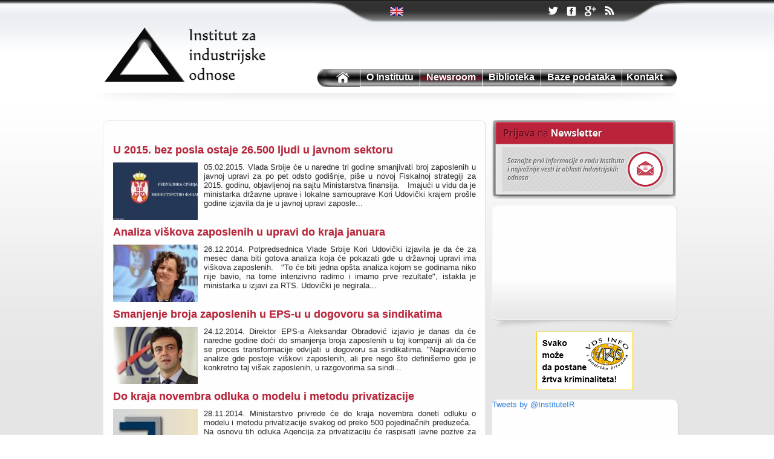

--- FILE ---
content_type: text/html; charset=UTF-8
request_url: http://iio.org.rs/news/tags/365/page:8
body_size: 19510
content:
<!DOCTYPE html PUBLIC "-//W3C//DTD XHTML 1.0 Transitional//EN" "http://www.w3.org/TR/xhtml1/DTD/xhtml1-transitional.dtd">
<html xmlns="http://www.w3.org/1999/xhtml">
    <head>
        <meta http-equiv="Content-Type" content="text/html; charset=utf-8" />        <title>
            Newsroom        </title>
        <link href="/favicon.ico" type="image/x-icon" rel="icon" /><link href="/favicon.ico" type="image/x-icon" rel="shortcut icon" /><link rel="stylesheet" type="text/css" href="/css/default_layout.css" /><link rel="stylesheet" type="text/css" href="/css/basic_style.css" /><link rel="stylesheet" type="text/css" href="/css/craftyslide.css" /><link rel="stylesheet" type="text/css" href="/css/chosen.css" />        <!--[if IE 10]><link rel="stylesheet" type="text/css" href="/css/ie10.css" /><![endif]-->
        <!--[if IE 9]><link rel="stylesheet" type="text/css" href="/css/ie9.css" /><![endif]-->
        <!--[if IE 8]><link rel="stylesheet" type="text/css" href="/css/ie8.css" /><![endif]-->
                <script type="text/javascript" src="/js/jquery.min.js"></script>        <script type="text/javascript" src="/js/craftyslide.js"></script>        <script type="text/javascript" src="/js/mainMenu.js"></script>        <script type="text/javascript" src="/js/master.js"></script>        <script type="text/javascript" src="/js/statistics.js"></script>        <script type="text/javascript" src="/js/highcharts.js"></script>        <script type="text/javascript" src="/js/chosen.jquery.min.js"></script>        <script type="text/javascript" src="/js/jquery.colorbox-min.js"></script>        <script type="text/javascript" src="/js/chosen.proto.min.js"></script>        <script type="text/javascript" src="/js/modules/exporting.js"></script>        <script type="text/javascript" src="/js/jquery.cookie.js"></script>    </head>
    <body> 

        <div id="head">
            <div id="head-content">
                <div class="center">
                    <a href="/" id="logo-srp"></a>
                    <div class="navi">
                        <ul style="margin-left: 30px;float:left;">
                            <li>
                                <a id="language-select" title="Change language to English" rel="nofollow" href="javascript.void(0);" class="language-selector-eng">Twitter</a>
                            </li>
                        </ul>
                        <ul style="margin-right: 10px;">
                            <li>
                                <a target="_blank" title="Twitter" rel="nofollow" href="https://twitter.com/InstituteIR" class="social_twitter">Twitter</a>
                            </li>
                            <li>
                                <a target="_blank" title="Facebook" rel="nofollow" href="https://www.facebook.com/InstituteIR" class="social_facebook">Facebook</a>
                            </li>
                            <li>
                                <a target="_blank" title="Google +" rel="nofollow" href="http://gplus.to/InstituteIR" class="social_google">Google +</a>
                            </li>
                            <!--                            <li>
                                                            <a target="_blank" title="Linkedin" rel="nofollow" href="https://www.facebook.com/vladimir.bozic.125" class="social_linkedin">Linkedin</a>
                                                        </li>-->
                            <li>
                                <a target="_blank" title="RSS Feed" rel="nofollow" href="/news/index.rss" class="social_rss">RSS</a>
                            </li>
                        </ul>
                    </div>

                </div>
            </div>
        </div>
        <div class="main-menu">
    <div class="center">
        <div class="main-menu-holder">
            <ul>

                
                                                
                        <li><a class="main-menu-first" href="/">Institutu</a>
                                                         
                        </li>


                                                
                        <li><a class="" href="/about">O Institutu</a>
                                                         
                        </li>


                                                
                        <li><a class=" main-menu-current" href="/news">Newsroom</a>
                                                         
                        </li>


                                                
                        <li><a class=" submenu-opener" href="/categories">Biblioteka</a>
                                                            <div class="main-submenu biblioteka-sub">
                                    <ul>
									<li>
                                            <a href="/Publications/view/1" class="submenu-link">Publikacije</a>                                        </li>
                                                                                    <li>
                                                <a href="/Files/view/59" class="submenu-link">Sudska praksa</a>                                            </li>
                                                                                    <li>
                                                <a href="/Files/view/46" class="submenu-link">Kolektivni ugovori</a>                                            </li>
                                                                                    <li>
                                                <a href="/Files/view/47" class="submenu-link">Ratifikovane konvencije MOR</a>                                            </li>
                                                                                    <li>
                                                <a href="/Files/view/48" class="submenu-link">Propisi</a>                                            </li>
                                        					
                                    </ul>
                                                                    </div>
                                                         
                        </li>


                                                
                        <li><a class=" submenu-opener" href="/database">Baze podataka</a>
                                                                                        <div class="main-submenu">
                                    <ul>
                                                                                    <li><a  class="submenu-link" href="/statistics">Statistika</a></li>
                                                                                        <li><a  class="submenu-link" href="/unions">Reprezentativni sindikati</a></li>
                                                                                        <li><a  class="submenu-link" href="/employers">Udruženja poslodavaca</a></li>
                                                                                        <li><a  class="submenu-link" href="/councils">Socijalno-ekonomski saveti</a></li>
                                                                                </ul>
                                    <div class="submenu-teaser">
<h2><a href="/statistics">Zaposlenost i zarade</a></h2>
<a href="/statistics" class="submenu-teaser-chart">Zaposlenost i zarade</a></div>
                                </div>
                             
                        </li>


                                                
                        <li><a class=" main-menu-last" href="/contacts">Kontakt</a>
                                                         
                        </li>


                                    
            </ul>
        </div>
    </div>
</div>        <div id="ajax_loader" class="ajax-loader" style="display:none"></div>
        <div class="hshadow"></div>

        <div class="background-holder">
            <div style="min-height: 714px;" id="content">
                <div id="main-content" class="center">
                    <div id="main">
    <div class="box corporate-box articles-box">
                    <div class="corporate-box-title" style="margin-top: 10px;margin-bottom:10px; font-size:18px;"><a href="/news/view/1269/U%202015.%20bez%20posla%20ostaje%2026.500%20ljudi%20u%20javnom%20sektoru" target="_blank" class="new-title-link">U 2015. bez posla ostaje 26.500 ljudi u javnom sektoru</a></div>
            <a href="/news/view/1269/U%202015.%20bez%20posla%20ostaje%2026.500%20ljudi%20u%20javnom%20sektoru" target="_blank" class="newsroom-link"><img src="/images/53a2d692ade54/ministarstvo%20finansija/tumb_Ministarstvo%20finansija.jpg" alt="" /></a>            <p style="float:right;width:450px;margin:0 0 20px 0;text-align: justify;">
                <a href="/news/view/1269/U%202015.%20bez%20posla%20ostaje%2026.500%20ljudi%20u%20javnom%20sektoru" target="_blank">05.02.2015.

Vlada Srbije će u naredne tri godine smanjivati broj zaposlenih u javnoj upravi za po pet odsto godi&scaron;nje, pi&scaron;e u novoj Fiskalnoj strategiji za 2015. godinu, objavljenoj na sajtu Ministarstva finansija.



&nbsp;

Imajući u vidu da je ministarka državne uprave i lokalne samouprave Kori Udovički krajem pro&scaron;le godine izjavila da je u javnoj upravi zaposle...</a>            </p>
                    <div class="corporate-box-title" style="margin-top: 10px;margin-bottom:10px; font-size:18px;"><a href="/news/view/1245/Analiza%20vi%C5%A1kova%20zaposlenih%20u%20upravi%20do%20kraja%20januara" target="_blank" class="new-title-link">Analiza viškova zaposlenih u upravi do kraja januara</a></div>
            <a href="/news/view/1245/Analiza%20vi%C5%A1kova%20zaposlenih%20u%20upravi%20do%20kraja%20januara" target="_blank" class="newsroom-link"><img src="/images/53e4801723bbb/kori-udovicki/tumb_kori-udovicki.jpg" alt="" /></a>            <p style="float:right;width:450px;margin:0 0 20px 0;text-align: justify;">
                <a href="/news/view/1245/Analiza%20vi%C5%A1kova%20zaposlenih%20u%20upravi%20do%20kraja%20januara" target="_blank">26.12.2014.

Potpredsednica Vlade Srbije Kori Udovički izjavila je da će za mesec dana biti gotova analiza koja će pokazati gde u državnoj upravi ima vi&scaron;kova zaposlenih. 



&nbsp;

"To će biti jedna op&scaron;ta analiza kojom se godinama niko nije bavio, na tome intenzivno radimo i imamo prve rezultate", istakla je ministarka u izjavi za RTS.

Udovički je negirala...</a>            </p>
                    <div class="corporate-box-title" style="margin-top: 10px;margin-bottom:10px; font-size:18px;"><a href="/news/view/1242/Smanjenje%20broja%20zaposlenih%20u%20EPS-u%20u%20dogovoru%20sa%20sindikatima" target="_blank" class="new-title-link">Smanjenje broja zaposlenih u EPS-u u dogovoru sa sindikatima</a></div>
            <a href="/news/view/1242/Smanjenje%20broja%20zaposlenih%20u%20EPS-u%20u%20dogovoru%20sa%20sindikatima" target="_blank" class="newsroom-link"><img src="/images/52e654f5314e5/obradovic/tumb_aleksandar_obradovic.jpg" alt="" /></a>            <p style="float:right;width:450px;margin:0 0 20px 0;text-align: justify;">
                <a href="/news/view/1242/Smanjenje%20broja%20zaposlenih%20u%20EPS-u%20u%20dogovoru%20sa%20sindikatima" target="_blank">24.12.2014.

Direktor EPS-a Aleksandar Obradović izjavio je danas da će naredne godine doći do smanjenja broja zaposlenih u toj kompaniji ali da će se proces transformacije odvijati u dogovoru sa sindikatima.




"Napravićemo analize gde postoje vi&scaron;kovi zaposlenih, ali pre nego &scaron;to defini&scaron;emo gde je konkretno taj vi&scaron;ak zaposlenih, u razgovorima sa sindi...</a>            </p>
                    <div class="corporate-box-title" style="margin-top: 10px;margin-bottom:10px; font-size:18px;"><a href="/news/view/1225/Do%20kraja%20novembra%20odluka%20o%20modelu%20i%20metodu%20privatizacije" target="_blank" class="new-title-link">Do kraja novembra odluka o modelu i metodu privatizacije</a></div>
            <a href="/news/view/1225/Do%20kraja%20novembra%20odluka%20o%20modelu%20i%20metodu%20privatizacije" target="_blank" class="newsroom-link"><img src="/images/53eec3111bf06/agencija%20za%20privatizaciju/tumb_agencija-za-privatizaciju.jpg" alt="" /></a>            <p style="float:right;width:450px;margin:0 0 20px 0;text-align: justify;">
                <a href="/news/view/1225/Do%20kraja%20novembra%20odluka%20o%20modelu%20i%20metodu%20privatizacije" target="_blank">28.11.2014.

Ministarstvo privrede će do kraja novembra doneti odluku o modelu i metodu privatizacije svakog od preko 500 pojedinačnih preduzeća.



&nbsp;

Na osnovu tih odluka Agencija za privatizaciju će raspisati javne pozive za prikupljanje obavezujućih ponuda za svako pojedinačno preduzeće, najavio je predsednik Upravnog odbora Agencije za privatizaciju Muamer Redžović.

P...</a>            </p>
                <div class="paging">
            <span class="first"><a href="/news/tags/365/page:1" rel="first">First</a></span>            <span class="prev"><a href="/news/tags/365/page:7" rel="prev">&lt;&lt; Previous</a></span>            <span class="numbers"><a href="/news/tags/365/page:4">4</a></span><span class="numbers"><a href="/news/tags/365/page:5">5</a></span><span class="numbers"><a href="/news/tags/365/page:6">6</a></span><span class="numbers"><a href="/news/tags/365/page:7">7</a></span><span class="current numbers">8</span><span class="numbers"><a href="/news/tags/365/page:9">9</a></span><span class="numbers"><a href="/news/tags/365/page:10">10</a></span><span class="numbers"><a href="/news/tags/365/page:11">11</a></span><span class="numbers"><a href="/news/tags/365/page:12">12</a></span>            <span class="next"><a href="/news/tags/365/page:9" rel="next">Next &gt;&gt;</a></span>            <span class="last"><a href="/news/tags/365/page:15" rel="last">Last</a></span>        </div>
        <img src="/img/e/shadow.png" class="shadow" alt="" />
    </div>
</div>
<div id="sidebar">
    <div class="social-master-holder">
        <a href="/newsletters/add" class="newsletter-master-srp">Newsletter</a>
        <div class="box sidebar-box" style="height: 190px;">
           <div class="fb-like-box" data-href="http://www.facebook.com/InstituteIR" data-width="280" data-height="185" data-colorscheme="light" data-show-faces="true" data-header="false" data-stream="false" data-show-border="false"></div>
                        <div id="fb-root"></div>
<script>(function(d, s, id) {
  var js, fjs = d.getElementsByTagName(s)[0];
  if (d.getElementById(id)) return;
  js = d.createElement(s); js.id = id;
  js.src = "//connect.facebook.net/en_US/all.js#xfbml=1";
  fjs.parentNode.insertBefore(js, fjs);
}(document, 'script', 'facebook-jssdk'));</script>
               <img src="/img/e/shadow.png" class="shadow" alt="" />        </div>
    
    </div>
	<img style="display: block;margin: 0px auto;padding-top:50px;" alt="" src="/img/e/BanerZaVDSInfoHorizontalni.gif">
    <div class="box sidebar-box" style="margin-top: 15px;width:307px;height: 290px;">
        <a class="twitter-timeline"  href="https://twitter.com/InstituteIR"  data-widget-id="407246473504378880"  height="290">Tweets by @InstituteIR</a>
        <script>!function(d, s, id) {
            var js, fjs = d.getElementsByTagName(s)[0], p = /^http:/.test(d.location) ? 'http' : 'https';
            if (!d.getElementById(id)) {
                js = d.createElement(s);
                js.id = id;
                js.src = p + "://platform.twitter.com/widgets.js";
                fjs.parentNode.insertBefore(js, fjs);
            }
        }(document, "script", "twitter-wjs");</script>
        <img src="/img/e/shadow.png" class="shadow" alt="" />    </div>
</div>                </div>
            </div>
            <div id="foot">
                <div class="foot-logo">&nbsp;</div>
                <div class="foot-center">
                    <div class="left-foot">
                        <div class="social-foot">
                            <a target="_blank" title="Twitter" rel="nofollow" href="https://twitter.com/InstituteIR" class="foot-twitter">Twitter</a>
                            <a target="_blank" title="Facebook" rel="nofollow" href="https://www.facebook.com/InstituteIR" class="foot-facebook">Facebook</a>
                            <a target="_blank" title="Google +" rel="nofollow" href="http://gplus.to/InstituteIR" class="foot-google">Google +</a>
                            <a target="_blank" title="RSS Feed" rel="nofollow" href="/contacts" class="foot-kontakt">Kontakt</a>
                            <a target="_blank" title="RSS Feed" rel="nofollow" href="/news/index.rss" class="foot-rss">RSS</a>
                        </div>
                        <a href="/newsletters/add" class="foot-newsletter-srp">foot news letter</a>
                    </div>
                    <div class="foot-border">&nbsp;</div>
                    <div class="middle-foot">
                        <div style="margin: 0px auto;padding-left: 20px;">
                        <ul class="about_foot" style="margin-top:10px;">
                            <li><a href="/about/index/profil-srp">PROFIL</a></li>
                            <li><a href="/about/index/misija-srp">MISIJA | VIZIJA | CILJEVI</a></li>
                            <li><a href="/about/index/organizacija-srp">ORGANIZACIJA</a></li>
                            <li><a href="/about/index/strategija-srp">STRATEGIJA RAZVOJA</a></li>
                            <li><a href="/about/index/statut-srp">STATUT</a></li>
                            <li><a href="/contacts">KONTAKT</a></li>
                        </ul>
                        </div>
                    </div>
                    <div class="foot-border">&nbsp;</div>
                    <div class="right-foot">
                        <div class="hash"></div>
                    </div>
                </div>
                <div class="foot-discalmer">Copyright &copy; 2014 Institut za industrijske odnose</div>
            </div>
        </div>
            <script type="text/javascript">
        $(document).ready(function(){
            $("#language-select").click(function(e){
               e.preventDefault();
               $.cookie("language", $(this).attr('class').split('-')[2], {path: "/", expires : 365 });
               window.location = window.location.href.replace(/&?lang=([^&]$|[^&]*)/i, "");
            });
            var jezikTrenutni = 'srp';
            setupNewsLetterSubscribe(jezikTrenutni);
        });
    </script>
    <script type="text/javascript">
 
  var _gaq = _gaq || [];
  _gaq.push(['_setAccount', 'UA-47387821-1']);
  _gaq.push(['_trackPageview']);
 
  (function() {
    var ga = document.createElement('script'); ga.type = 'text/javascript'; ga.async = true;
    ga.src = ('https:' == document.location.protocol ? 'https://ssl' : 'http://www') + '.google-analytics.com/ga.js';
    var s = document.getElementsByTagName('script')[0]; s.parentNode.insertBefore(ga, s);
  })();
 
</script>
    </body>
    
</html>

--- FILE ---
content_type: text/css
request_url: http://iio.org.rs/css/default_layout.css
body_size: 36792
content:

body {
    margin: 0;
    padding: 0;
    position:relative;
}
body {
    line-height: 20px;
}
body, input, select, button, textarea, #login {
    color: #333333;
    font: 13px Arial, Candara, sans-serif;
    text-shadow: 0 1px 0 #FFFFFF;
}
*:focus {
    outline: none;
}
select {
    text-shadow: none;
}
img {
    border: 0 none;
}
h1, h2, h3, h4, h5 {
    color: #000000;
    font-family: 'Myriad Pro',Trebuchet MS,Helvetica,sans-serif;
    font-weight: normal;
    margin: 0;
    padding: 0;
}
h1 {
    text-shadow: 0 1px 2px #CCD4DD;
}
h1, h2 {
    color: #2161AD;
}
b {
    color: #585858;
}
a, .a {
    color: #3788E8;
    text-decoration: none;
}
#head, h1 small, h2 small {
    font: 12px 'Trebuchet MS';
}
#head a {
    text-decoration: none;
}
.main-menu{
    clear:both;
    width: 100%;
    height: 40px;
}
.main-menu-holder{
    float: right;
    height:40px;
}
.main-menu ul{
    list-style: none;
    display:inline-block;
    margin:0;
    padding:0;
    position:relative;
    float:left;
}
.main-menu ul li{
    display: inline-block;
    float:left;
}
.main-menu ul li a{
    background: url("../img/e/button_gradient.png") repeat-x scroll -0px -0px transparent;
    color: #FFFFFF;
    display: inline-block;
    font-size: 16px;
    font-weight: bold;
    margin: 0;
    padding: 5px 10px 6px 10px;
    text-shadow: none;
    vertical-align: top;
    border-right:1px solid #FFFFFF;
}
.main-menu ul li a.main-menu-first{
    background: url("../img/gradients_meni.png") no-repeat scroll -127px -135px transparent;
    height: 31px;
    display:inline-block;
    padding:0;
    width: 75px;
    border-right:1px solid #fff;
    font-size:0;
}
.main-menu ul li a.main-menu-last{
    background: url("../img/gradients_meni.png") no-repeat scroll 0 -135px transparent;
    width: 63px;
    display: inline-block;
    border: none;
    margin-left: -6px;
    padding-right: 21px;
    padding-left: 13px;
}
.main-menu ul li a{
    color: #fff;
}
.main-menu ul li a.main-menu-current  {
    background: url("../img/gradient_crvena.png") repeat-x scroll -0px -3px transparent;
}
.main-menu ul li a.main-menu-current-last{
    background: url("../img/gradients_meni.png") no-repeat scroll 0 -173px transparent;
}
.main-submenu{
    position: absolute;
    top: 30px;
    left: 76px;
    display: none;
    z-index: 9999;
    width: auto;
    position: absolute;
    background-color: #111;
    background-color: rgba(0,0,0,0.8);
    display: none;
    width: 437px;
    -webkit-border-radius: 6px;
    -moz-border-radius: 6px;
    -ms-border-radius: 6px;
    -o-border-radius: 6px;
    border-radius: 6px;
    border-top-left-radius: 0px;
    border-top-right-radius: 0px;
    box-shadow: 0 5px 5px -5px #000000 inset;
}
div.main-submenu ul li{
    display :block;
    float:none;
   
}
div.main-submenu li a{
    background: none;
    display: block;
    font-size: 14px;
    font-weight: normal;
    white-space: nowrap;
    border:none;
    float:none;
}
div.main-submenu li a:hover{
    background:none;
    background-color: #111;
    opacity: 1;
}
div.submenu-teaser {
    float: right;
    display: inline-block;
    width: 245px;
    border-left: 1px dotted #999999;
    margin-top: 5px;
    margin-bottom: 5px;
    position: relative;
}
div.submenu-teaser h2{
    display: block;
}
div.submenu-teaser h2 a{
    background: none;
    text-align: center;
    cursor: pointer;
    border:none;
    display:block;
    font-size: 12px;
    font-weight: normal;
    z-index: 10000;
    position: relative;
}
div.submenu-teaser a.submenu-teaser-chart{
    background: url("../img/graf.png") no-repeat;
    width: 180px;
    height: 160px;
    display: block;
    font-size: 0;
    cursor: pointer;
    border:none;
    margin-left: 33px;
    z-index: 10000;
    position:relative;
}
div.biblioteka-sub ul{
    width: 100%;
}
div.biblioteka-sub ul li:last-child a:hover{
    -webkit-border-radius: 6px;
    -moz-border-radius: 6px;
    -ms-border-radius: 6px;
    -o-border-radius: 6px;
    border-radius: 6px;
    border-top-left-radius: 0px;
    border-top-right-radius: 0px;
}
#content a:hover, .a:hover {
    cursor: pointer;
    text-decoration: none;
}
th {
    text-align: left;
}
button {
    cursor: pointer;
    overflow: visible;
    padding: 0 3px;
}
input[type="text"], input[type="password"], input[type="email"] {
    background: url("../img/gradients_test3.png") repeat scroll -299px -96px transparent;
    border: medium none;
    color: #C5C5C5;
    display: block;
    float: left;
    height: 31px;
    line-height: 31px;
    margin: 3px 10px 3px 10px;
    padding: 1px 13px 0;
    text-align: center;
    text-shadow: 1px 1px 1px #EEEEEE;
    width: 225px;
}
input:hover, input:active, input:focus {
    color: #333;
}
input:focus {
    background-position: -299px -135px;
    color: #000000;
}
input.error {
    background-position: -299px -174px;
    color: #C5C5C5;
}
input[type="text"], input[type="password"], textarea {
    outline: medium none;
}

#ContactIndexForm-srp{
    width: 460px;
    margin-left: 60px;
    margin-top: 50px;
}
#ContactIndexForm-srp input[type="text"]{
    width: 445px;
    height: 45px;
    background: url("../img/Kontakt.png") no-repeat -8px -68px;
    text-align: left;
    text-indent: 35px;
    color: #fff;
    font-weight: normal;
    text-shadow: none;
    margin-bottom: 15px;
    outline: none;
}
#ContactIndexForm-srp input[type="email"]{
    width: 445px;
    height: 45px;
    background: url("../img/Kontakt.png") no-repeat -8px -148px;
    text-align: left;
    text-indent: 35px;
    color: #fff;
    font-weight: normal;
    text-shadow: none;
    margin-bottom: 15px;
    outline: none;
}
#ContactIndexForm-srp input[type="tel"]{
    width: 455px;
    height: 45px;
    background: url("../img/Kontakt.png") no-repeat -8px -228px;
    text-align: left;
    text-indent: 48px;
    color: #fff;
    font-weight: normal;
    text-shadow: none;
    border :none;
    margin-bottom: 15px;
    margin-left: 10px;
    outline: none;
}
#ContactIndexForm-srp .contact-header{
    background: url("../img/Kontakt.png") no-repeat -10px -7px;
    width: 155px;
    height: 30px;
    font-size: 0;
    display:block;
    margin: 10px 0 15px 20px;
}
#ContactIndexForm-srp textarea{
    width: 445px;
    height: 135px;
    background: url("../img/Kontakt.png") no-repeat -8px -308px;
    text-align: left;
    padding: 10px;
    color: #fff;
    font-weight: normal;
    text-shadow: none;
    border :none;
    margin-bottom: 15px;
    margin-left: 10px;
    resize: none;
    outline: none;
}
#ContactIndexForm-srp label{
    display:none;
}
#ContactIndexForm-srp ::-webkit-input-placeholder { /* WebKit browsers */
    color:#DDDDDD;
    font-weight: normal;
    text-shadow: none;
    font-style: italic;
}
#ContactIndexForm-srp  :-moz-placeholder { /* Mozilla Firefox 4 to 18 */
    color:#DDDDDD;
    font-weight: normal;
    text-shadow: none;
    font-style: italic;
}
#ContactIndexForm-srp  ::-moz-placeholder { /* Mozilla Firefox 19+ */
    color:#DDDDDD;
    font-weight: normal;
    text-shadow: none;
    font-style: italic;
}
#ContactIndexForm-srp  :-ms-input-placeholder { /* Internet Explorer 10+ */
    color:#DDDDDD;
    font-weight: normal;
    text-shadow: none;
    font-style: italic;
}
#ContactIndexForm-srp input[type="submit"]{
    background: #ba2339;
    color: #fff;
    cursor: pointer;
    text-decoration: none;
    font-weight: bold;
    text-shadow: none;
    float:right;
    width: 150px;
    height: 40px;
}
#ContactIndexForm-srp input[type="submit"]:hover{
    background: #FEFEFE;
    color:#333;
}
#ContactIndexForm-srp input[type="submit"]:focus{
    background: #ba2339;
    color: #fff;
}
#ContactIndexForm-eng{
    width: 460px;
    margin-left: 60px;
    margin-top: 50px;
}
#ContactIndexForm-eng input[type="text"]{
    width: 445px;
    height: 45px;
    background: url("../img/2_Contact_Us.png") no-repeat -8px -68px;
    text-align: left;
    text-indent: 35px;
    color: #fff;
    font-weight: normal;
    text-shadow: none;
    margin-bottom: 15px;
    outline: none;
}
#ContactIndexForm-eng input[type="email"]{
    width: 445px;
    height: 45px;
    background: url("../img/2_Contact_Us.png") no-repeat -8px -148px;
    text-align: left;
    text-indent: 35px;
    color: #fff;
    font-weight: normal;
    text-shadow: none;
    margin-bottom: 15px;
    outline: none;
}
#ContactIndexForm-eng input[type="tel"]{
    width: 455px;
    height: 45px;
    background: url("../img/2_Contact_Us.png") no-repeat -8px -228px;
    text-align: left;
    text-indent: 48px;
    color: #fff;
    font-weight: normal;
    text-shadow: none;
    border :none;
    margin-bottom: 15px;
    margin-left: 10px;
    outline: none;
}
#ContactIndexForm-eng .contact-header{
    background: url("../img/2_Contact_Us.png") no-repeat -10px -7px;
    width: 155px;
    height: 30px;
    font-size: 0;
    display:block;
    margin: 10px 0 15px 20px;
}
#ContactIndexForm-eng textarea{
    width: 445px;
    height: 135px;
    background: url("../img/2_Contact_Us.png") no-repeat -8px -308px;
    text-align: left;
    padding: 10px;
    color: #fff;
    font-weight: normal;
    text-shadow: none;
    border :none;
    margin-bottom: 15px;
    margin-left: 10px;
    resize: none;
    outline: none;
}
#ContactIndexForm-eng label{
    display:none;
}
#ContactIndexForm-eng ::-webkit-input-placeholder { /* WebKit browsers */
    color:#DDDDDD;
    font-weight: normal;
    text-shadow: none;
    font-style: italic;
}
#ContactIndexForm-eng :-moz-placeholder { /* Mozilla Firefox 4 to 18 */
    color:#DDDDDD;
    font-weight: normal;
    text-shadow: none;
    font-style: italic;
}
#ContactIndexForm-eng  ::-moz-placeholder { /* Mozilla Firefox 19+ */
    color:#DDDDDD;
    font-weight: normal;
    text-shadow: none;
    font-style: italic;
}
#ContactIndexForm-eng  :-ms-input-placeholder { /* Internet Explorer 10+ */
    color:#DDDDDD;
    font-weight: normal;
    text-shadow: none;
    font-style: italic;
}
#ContactIndexForm-eng input[type="submit"]{
    background: #ba2339;
    color: #fff;
    cursor: pointer;
    text-decoration: none;
    font-weight: bold;
    text-shadow: none;
    float:right;
    width: 150px;
    height: 40px;
}
#ContactIndexForm-eng input[type="submit"]:hover{
    background: #FEFEFE;
    color:#333;
}
#ContactIndexForm-eng input[type="submit"]:focus{
    background: #ba2339;
    color: #fff;
}
.box label{
    margin-left: 10px;
}
ul li {
    list-style-type: none;
    margin: 0;
    padding: 0;
}
ul {
    margin: 0;
    padding: 0;
}
#logo-srp {
    background: url("../img/Institut_za_industrijske_odnose_IIO.png") no-repeat scroll;
    display: block;
    height: 101px;
    left: 38px;
    margin-left: -25px;
    position: absolute;
    top: 45px;
    width: 296px;
}
#logo-eng {
    background: url("../img/Logo_eng.png") no-repeat scroll;
    display: block;
    height: 101px;
    left: 38px;
    margin-left: -25px;
    position: absolute;
    top: 45px;
    width: 296px;
}
body > .background-holder {
    background: url("../img/e/center.gif") repeat-x scroll 0 0 #E5E5E5;
    overflow: hidden;
}
#content {
    padding: 35px 0 20px;
    position: relative;
}
.center {
    margin: 0 auto;
    position: relative;
    width: 960px;
}
.hide {
    visibility: hidden;
}
.box {
    -moz-border-bottom-colors: none;
    -moz-border-left-colors: none;
    -moz-border-right-colors: none;
    -moz-border-top-colors: none;
    background: url("../img/e/box.png") repeat-x scroll 0 bottom #FEFEFE;
    border-color: #EEEEEE #CCCCCC #CCCCCC #EEEEEE;
    border-image: none;
    border-radius: 10px 10px 10px 10px;
    border-style: solid;
    border-width: 1px;
    box-shadow: 0 -1px 3px #F6F6F6 inset;
    position: relative;
    text-shadow: 0 1px 1px #DDDDDD;
}
.shadow {
    bottom: -26px;
    height: 25px;
    left: 0;
    position: absolute;
    width: 100%;
}
.bottom-shadow{
    background: url("../img/e/shadow.png") no-repeat;
}
#head {
    background: url("../img/gradients_meni.png") repeat scroll 0 0 #FFFFFF;
    color: #DDDDDD;
    height: 96px;
    margin-bottom: 18px;
    position: relative;
    text-shadow: none;
    width: 100%;
}
#head > div.line {
    background: url("../img/gradients_test3.png") repeat-x scroll center top transparent;
    height: 100%;
    width: 100%;
}
#head a, #head .link {
    color: #FFFFFF;
    cursor: pointer;
    font-size: 12px;
    text-shadow: 0 0.6px 0.8px #2D6CF5;
}
#head a:hover, #head .link:hover {
    color: #FFFFFF;
    text-shadow: 0 1.5px 1px #2A76DD, 0 -5px 15px #CFE3FF;
}
#head a:active, #head a:focus, #head .link:active, #head .link:focus {
    color: #BFDAFE;
    text-shadow: 0 -0.6px 1.2px #1D61BC, 0 5px 10px #BFDAFE;
}
#head .navi {
    background: url("../img/gradients_meni.png") repeat scroll 0 -241px transparent;
    height: 27px;
    padding: 13px 104px 0 144px;
    position: absolute;
    right: -15px;
    width: 420px;
    z-index: 10;
    top: -3px;
}
#head ul {
    color: #1C5FC1;
    float: right;
    position: relative;
}
#head ul li {
    color: #FFFFFF;
    display: inline;
    padding: 0 4px;
}
.hshadow {
    background: url("../img/gradients_test3.png") repeat scroll 0 -213px transparent;
    height: 25px;
    left: 50%;
    margin-left: -490px;
    position: absolute;
    width: 980px;
    z-index: 1;
}
#head ul li a.social_twitter{
    font-size: 0px;
    background: url("../img/gradients_meni.png") repeat scroll -1156px -110px transparent;  
    width: 20px;
    height: 20px;
    display: inline-block;
    line-height: 25px;

}
#head ul li a.social_twitter:hover{
    background: url("../img/gradients_meni.png") repeat scroll -1177px -109px transparent;
}
#head ul li a.social_facebook{
    font-size: 0px;
    background: url("../img/gradients_meni.png") repeat scroll -1086px -109px transparent;  
    width: 20px;
    height: 19px;
    display: inline-block;
    line-height: 25px;

}
#head ul li a.social_facebook:hover{
    background: url("../img/gradients_meni.png") repeat scroll -1112px -109px transparent;
}
#head ul li a.social_google{
    font-size: 0px;
    background: url("../img/gradients_meni.png") repeat scroll -1064px -131px transparent;  
    width: 20px;
    height: 20px;
    display: inline-block;
    line-height: 25px;

}
#head ul li a.social_google:hover{
    background: url("../img/gradients_meni.png") repeat scroll -1087px -131px transparent;
}
#head ul li a.social_linkedin{
    font-size: 0px;
    background: url("../img/gradients_meni.png") repeat scroll -1154px -131px transparent;  
    width: 20px;
    height: 20px;
    display: inline-block;
    line-height: 25px;

}
#head ul li a.social_linkedin:hover{
    background: url("../img/gradients_meni.png") repeat scroll -1178px -131px transparent;
}
#head ul li a.social_rss{
    font-size: 0px;
    background: url("../img/gradients_meni.png") repeat scroll -1110px -131px transparent;  
    width: 20px;
    height: 20px;
    display: inline-block;
    line-height: 25px;

}
#head ul li a.social_rss:hover{
    background: url("../img/gradients_meni.png") repeat scroll -1131px -131px transparent;
}
#head .language-selector-srp{
    background: url("../img/gradients_meni.png") repeat scroll -985px -110px transparent;
    display: inline-block;
    width: 25px;
    height: 18px;
    font-size:0;
    line-height: 25px;
}
#head .language-selector-srp:hover{
    background: url("../img/gradients_meni.png") repeat scroll -985px -129px transparent;
}
#head .language-selector-eng{
    background: url("../img/gradients_meni.png") repeat scroll -1018px -110px transparent;
    display: inline-block;
    width: 25px;
    height: 18px;
    font-size:0;
    line-height: 25px;
}
#head .language-selector-eng:hover{
    background: url("../img/gradients_meni.png") repeat scroll -1018px -129px transparent;
}
#foot {
    color: #8E8E8E;
    font-size: 22px;
    padding-top: 32px;
    width: 100%;
    clear:both;
    font-weight: bold;
    font-family: Georgia,serif;
}
#foot a, #foot .a {
    color: #8E8E8E;
    padding: 0 2px;
    font-size: 16px;
}
#foot a:hover, #foot .a:hover {
    text-decoration: none;
}
.foot-logo {
    background: url("../img/gradients_meni.png") no-repeat -5px -294px transparent;
    height: 90px;
    width: 995px;
    padding-top: 13px;
    margin: 0px auto;
}
.foot-center{
    width: 995px;
    height: 220px;
    margin: 0px auto;
}
.left-foot{
    width: 314px;
    float: left;
    border-width: 25px;
    float:left;
    text-align: right;
    padding-top: 40px;
}
.biblioteka{
    padding-right: 85px
}
.statistika{
    padding-right: 85px;
}

.middle-foot{
    width: 292px;
    float:left;
    text-align: center;
    padding-top: 25px;
}
#foot .about_foot li a{
    font-size: 14px;
}
.foot-border{
    background: url("../img/gradients_meni.png") no-repeat -1012px -225px transparent;
    height: 220px;
    width: 25px;
    float: left;

}
.right-foot{
    float:left;
    width: 320px;
    text-align: center;
}
.hash{
    background: url("../img/gradients_meni.png") no-repeat -1053px -278px transparent;
    height: 145px;
    width: 145px;
    display:block;
    margin-left: 45px;
    margin-top: 46px;
}
.social-foot{
    width: 245px;
    height: 40px;
    float: right;
    margin-right: 20px;

}

#foot a.foot-twitter{
    background: url("../img/gradients_meni.png") no-repeat -283px -480px transparent;
    width: 35px;
    height: 35px;
    font-size: 0px;
    display: block;
    float: left;
    margin: 0 5px;
}
#foot a.foot-twitter:hover{
    background:url("../img/gradients_meni.png") no-repeat -283px -438px transparent;
}
#foot a.foot-facebook{
    background:url("../img/gradients_meni.png") no-repeat -323px -480px transparent;
    width: 35px;
    height: 35px;
    font-size: 0px;
    display: block;
    float: left;
    margin: 0 5px;
}
#foot a.foot-facebook:hover{
    background:url("../img/gradients_meni.png") no-repeat -323px -438px transparent;
}
#foot a.foot-google{
    background:url("../img/gradients_meni.png") no-repeat -365px -480px transparent;
    width: 35px;
    height: 35px;
    font-size: 0px;
    display: block;
    float: left;
    margin: 0 5px;
}
#foot a.foot-google:hover{
    background:url("../img/gradients_meni.png") no-repeat -365px -438px transparent;
}
#foot a.foot-newsletter-eng{
    background: url("../img/gradients_meni.png") no-repeat -538px -557px transparent;
    height: 105px;
    width: 240px;
    font-size: 0px;
    display: block;
    float: right;
    margin-right: 25px;
    margin-top: 5px;
}
#foot a.foot-newsletter-eng:hover{
    background:url("../img/gradients_meni.png") no-repeat -789px -557px transparent;
}
#foot a.foot-newsletter-srp{
    background: url("../img/gradients_meni.png") no-repeat -538px -447px transparent;
    height: 105px;
    width: 240px;
    font-size: 0px;
    display: block;
    float: right;
    margin-right: 25px;
    margin-top: 5px;
}
#foot a.foot-newsletter-srp:hover{
    background:url("../img/gradients_meni.png") no-repeat -789px -447px transparent;
}
#foot a.foot-kontakt{
    background: url("../img/gradients_meni.png") no-repeat -446px -480px transparent;
    width: 35px;
    height: 35px;
    font-size: 0px;
    display: block;
    float: left;
    margin: 0 5px;
}
#foot a.foot-kontakt:hover{
    background:url("../img/gradients_meni.png") no-repeat -446px -438px transparent;
}
#foot a.foot-rss{
    background: url("../img/gradients_meni.png") no-repeat -487px -480px transparent;
    width: 35px;
    height: 35px;
    font-size: 0px;
    display: block;
    float: left;
    margin: 0 5px;
}
#foot a.foot-rss:hover{
    background:url("../img/gradients_meni.png") no-repeat -487px -438px transparent;
}
#foot .foot-discalmer{
    width: 350px;
    height: 17px;
    margin: 0px auto;
    font-size: 12px;
    padding-left: 32px;
}

#foot div.right {
    font-size: 10px;
    position: absolute;
    right: 105px;
    text-transform: uppercase;
    top: 2px;
    z-index: 9;
}
#foot div.lang {
    background: none repeat scroll 0 0 #2D75C4;
    border: 1px solid #1966CC;
    bottom: -3px;
    color: #FFFFFF;
    position: absolute;
    text-align: center;
    text-shadow: 0 1px 1px #124385;
    z-index: 1000;
}
#foot div.lang div {
    background: none repeat scroll 0 0 #4B8ED8;
    border-top: 1px solid #1966CC;
    height: 1px;
}
#foot div.lang a {
    color: #B6D2F8;
    display: block;
    padding: 3px 6px 2px;
    text-decoration: none;
}
#foot div.lang a:hover {
    background: none repeat scroll 0 0 #4B8ED8;
    color: #FFFFFF;
}
#foot b {
    color: #B6D2F8;
    font-weight: normal;
}
#foot .right .icon {
    background: url("../img/gradients_test3.png") repeat scroll 0 0 transparent;
    display: block;
    float: right;
    height: 16px;
    margin: 0 0 0 14px;
    padding: 0;
    width: 16px;
}
#foot .right .twitter {
    background-position: -217px -192px;
}
#foot .right .icon.twitter:hover {
    background-position: -237px -191px;
}
.twitter-icon {
    background: url("../img/e/twitter_icon.png") repeat scroll 0 0 transparent;
    display: block;
    float: right;
    height: 26px;
    margin: -7px -7px 0 8px;
    padding: 0 !important;
    width: 26px;
}
.twitter-icon:hover {
    background-position: left bottom;
}
.border {
    background: none repeat scroll 0 0 #FFFFFF;
    border-top: 1px solid #CFCFCF;
    height: 1px;
    width: 100%;
}
.vborder {
    background: none repeat scroll 0 0 #FFFFFF;
    border-left: 1px solid #EEEEEE;
    height: 100%;
    width: 1px;
}
.box .border {
    border-top-color: #E3E3E3;
}
.entry .text .title {
    margin: 45px 0 30px;
    text-align: center;
}

*::-moz-selection {
    background: none repeat scroll 0 0 #90B9F2;
    color: #17589F;
}
ul.menu {
    position: absolute;
    top: -29px;
}
ul.menu li {
    color: #CCCCCC;
    float: left;
    margin: 0 35px 0 0;
}
ul.menu li.icon {
    height: 16px;
    margin: 6px 6px 0 0;
    width: 16px;
}
ul.menu li a {
    color: #999999;
}
ul.menu li h2.a {
    color: #2161AD;
}
ul.menu li a:hover, ul.menu li .a:hover {
    color: #3788E8;
    text-decoration: none;
}
table {
    border-collapse: collapse;
}
thead div.border {
    border-top-width: 2px;
}
#models {
    padding: 9px 0;
    position: relative;
    text-align: center;
    clear:both;
}
#models table {
    color: #333;
    margin-bottom: 20px;
    width: 100%;
}
#models thead {
    font-size: 14px;
    font-weight: bold;
}
#models table td {
    padding: 2px 0;
    vertical-align: middle;
    border-right: 1px solid #CFCFCF;
}
#models table tr{
    border-bottom: 1px solid #CFCFCF;
}
#models table tbody tr td{
    max-width: 175px;
}
.corporate-title {
    text-align: center;
}
#corporate p {
    line-height: 20px;
}
.corporate-box {
    float: left;
    margin: 15px auto;
    padding: 18px 16px;
    width: 265px;

}
.articles-box{
    width:600px;
    margin-top: 0;
}
.statistics-box{
    width: 920px;
    min-height: 540px;
}
.files-box{
    width:638px;
    margin-top: 0;
    min-height: 400px;
    border-radius: 0 10px 10px 10px;
}
.files-sidebar{
    min-height: 100px;
    border-radius: 10px 0 0 10px;
    border-right: none;
}
.corporate-form-box {
    -moz-border-bottom-colors: none;
    -moz-border-left-colors: none;
    -moz-border-right-colors: none;
    -moz-border-top-colors: none;
    background: none repeat scroll 0 0 #FAFAFA;
    border-color: #EEEEEE #CCCCCC #CCCCCC #EEEEEE;
    border-image: none;
    border-radius: 10px 10px 10px 10px;
    border-style: solid;
    border-width: 1px;
    margin: 15px auto 25px;
    padding: 18px 25px;
    position: relative;
    text-shadow: 0 1px 1px #DDDDDD;
    width: 860px;
}
.right {
    float: right;
    width: 273px;
    height:513px;
    /*margin-right: 4px;*/
}
.left-box{
    clear:both;
    margin-right: 15px;
    width: 273px;
}
.corporate-box-title {
    color: #333333;
    font-size: 13px;
    font-weight: bold;
    margin-bottom: 5px;
    clear:both;
    padding-top: 10px;
}
.corporate-box-title a{
    height: 17px;
    color: #333333;
}
.corporate-box-title a.new-title-link{
    color: #ba2339;
}
.corporate-box-title a:hover{
    color: #ba2339;
}
.corporate-box ul li {
    padding: 4px 0;
}
.corporate-box-price {
    background: none repeat scroll 0 0 rgba(150, 180, 0, 0.7);
    border-radius: 15px 0 0 15px;
    box-shadow: 0 0 1px rgba(185, 200, 0, 0.8), -1px 0 3px rgba(0, 0, 0, 0.2) inset;
    color: #FFFFFF;
    display: inline-block;
    float: right;
    font-size: 15px;
    font-weight: bold;
    height: 26px;
    line-height: 26px;
    margin-right: -25px;
    margin-top: 10px;
    padding: 0 25px;
    text-align: right;
    text-shadow: 0 -1px 0 rgba(50, 100, 0, 0.5);
}
.corporate-form table {
    float: left;
    width: 48%;
}
.corporate-form table.corporate-table-left {
    margin-right: 4%;
}
.corporate-form table td {
    padding: 5px 0;
}
.box .button{
    margin: 5px 0 10px 10px;
}
.box h3{
    color: #000;
    margin: 3px;
    text-align:center;
}
.sidebar-box{
    margin-top: 10px;
}
.paging{
    padding-top: 25px;
    clear: both;
    height: 25px;
    text-align: center;
}
.paging span{
    margin-right: 5px;
    display: inline-block;
    vertical-align: middle;
}
.paging span a{
    background: url("../img/pagging.png") no-repeat -20px -81px;
    width: 20px;
    height: 25px;
    display:inline-block;
    cursor:pointer;
    line-height: 20px;
    color: #000;
    font-size:11px;
}
.paging span a:hover{
    background: url("../img/pagging.png") no-repeat -365px -76px;
    color: #fff;
}

.paging span.current{
    background: url("../img/pagging.png") no-repeat -365px -76px;
    width: 20px;
    height: 25px;
    display:inline-block;
    cursor:pointer;
    line-height: 20px;
    color: #fff;
    font-size: 11px;
}
.paging span.next a{
    background: url("../img/pagging.png") no-repeat -112px -10px;
    width: 65px;
    height: 30px;
    display: inline-block;
    font-size: 0;
    cursor: pointer;
}
.paging span.next a:hover{
    background: url("../img/pagging.png") no-repeat -250px -10px;
}
.paging span.prev a{
    background: url("../img/pagging.png") no-repeat -15px -44px;
    width: 65px;
    height: 30px;
    display: inline-block;
    font-size: 0;
    cursor: pointer;
}
.paging span.first a{
    background: url("../img/pagging.png") no-repeat -15px -10px;
    width: 65px;
    height: 30px;
    display: inline-block;
    font-size: 0;
    cursor: pointer;
}
.paging span.first a:hover{
    background: url("../img/pagging.png") no-repeat -328px -10px;
}
.paging span.last a{
    background: url("../img/pagging.png") no-repeat -112px -44px;
    width: 65px;
    height: 30px;
    display: inline-block;
    font-size: 0;
    cursor: pointer;
}
.paging span.last a:hover{
    background: url("../img/pagging.png") no-repeat -250px -41px;
}
.paging span.prev a:hover{
    background: url("../img/pagging.png") no-repeat -328px -41px;
}
.paging span.disabled-next{
    background: url("../img/pagging.png") no-repeat -190px -78px;
    width: 65px;
    height: 30px;
    display:inline-block;
    font-size: 0;
}
.paging span.disabled-prev{
    background: url("../img/pagging.png") no-repeat -47px -78px;
    width: 65px;
    height: 30px;
    line-height: 25px;
    display:inline-block;
    font-size: 0;
}
.file-list{
    list-style: none;
    width: 100%;
}
.file-list li{
    border-bottom: 1px solid #CFCFCF;
    width: 100%;
}
.file-list li a{
    background-image: url("../img/pdf.png");
    background-repeat:no-repeat;
    padding-left: 60px;
    display: block;
    height: 35px;
    font-weight: bold;
    color: #333;
    padding-top: 5px;
}
.file-list li a:hover{
    color:#ba2339;
}
.file-category-list{
    list-style: none;
}
.file-category-list li{
    background: #FEFEFE;
    border-radius: 5px 0 0 5px;
    height: 16px;
    line-height: 16px;
    padding: 5px;
    border-color: #EEEEEE #CCCCCC #CCCCCC #EEEEEE;
    border-image: none;
    border-style: solid;
    border-width: 1px;
    box-shadow: 0 -1px 3px #F6F6F6 inset;
    position: relative;
    text-shadow: 0 1px 1px #DDDDDD;
    text-align: center;
    border-right: none;
    cursor: pointer;
}

.file-category-list li:hover{
    background: #ba2339;
    box-shadow: none;
}
.file-category-list li:hover a{
    color: #fff;
}
.file-category-list li a{
    color: #333;
}
.file-category-list li.current a{
    color: #fff;
}
.file-category-list li.current{
    background: #ba2339;
    box-shadow: none;
}
li.top-file-level a{
    font-weight: bold;
}
.indicator-list{
    width: 200px;
    float: left;
}
#ajaxIndicatorContainer{
    width: 700px;
    float:right;
    display:inline-block;
}

.chart-form{
    float:left;
}

#StatisticChartForm{
    margin: 10px 0 10px 0;
    padding: 10px;
    height: 30px;
    border: 1px solid #CFCFCF;
    position:relative;
    background-image: url("../img/chart-background.png");


    border: 1px solid rgba(0,0,0,0.5);
    border-bottom: 3px solid rgba(0,0,0,0.5);
    -webkit-border-radius: 3px;
    -moz-border-radius: 3px;
    border-radius: 3px;
    background: rgba(0,0,0,0.25);
    -o-box-shadow: 0 2px 8px rgba(0,0,0,0.5), inset 0 1px rgba(255,255,255,0.3), inset 0 10px rgba(255,255,255,0.2), inset 0 10px 20px rgba(255,255,255,0.25), inset 0 -15px 30px rgba(0,0,0,0.3);
    -webkit-box-shadow: 0 2px 8px rgba(0,0,0,0.5), inset 0 1px rgba(255,255,255,0.3), inset 0 10px rgba(255,255,255,0.2), inset 0 10px 20px rgba(255,255,255,0.25), inset 0 -15px 30px rgba(0,0,0,0.3);
    -moz-box-shadow: 0 2px 8px rgba(0,0,0,0.5), inset 0 1px rgba(255,255,255,0.3), inset 0 10px rgba(255,255,255,0.2), inset 0 10px 20px rgba(255,255,255,0.25), inset 0 -15px 30px rgba(0,0,0,0.3);
    box-shadow: 0 2px 8px rgba(0,0,0,0.5), /* Exterior Shadow */ inset 0 1px rgba(255,255,255,0.3), /* Top light Line */ inset 0 10px rgba(255,255,255,0.2), /* Top Light Shadow */ inset 0 10px 20px rgba(255,255,255,0.25), /* Sides Light Shadow */ inset 0 -15px 30px rgba(0,0,0,0.3);
}
.chart-save-button{
    position:absolute;
    bottom: 10px;
    right: 10px;
    background: #ba2339;
    color: #fff;
    cursor: pointer;
    text-decoration: none;
    font-weight: bold;
    text-shadow: none;
}
.chart-save-button:hover{
    background: #FEFEFE;
    color:#333;
}
.chart-save-button:focus{
    background: #ba2339;
    color: #fff;
}
.last-year{
    position:relative;
    bottom:0px;
    right: 0px;
    padding: 0px 5px;
}
.last-year:hover{
    color: #ba2339;
}
#StatisticChartForm label{
    color: #fff;
}
#models table td.last-column{
    border:none;
}
.social-master-holder{
    height: 300px;
    display: block;
    position:relative;
}
a.newsletter-master-srp{
    background:  url("../img/Newsletter.png") 0px -140px no-repeat;
    width: 305px;
    height: 130px;
    display: block;
    font-size: 0;
    margin-top: 0;
}
a.newsletter-master-srp:hover{
    background: url("../img/Newsletter.png") 0px 0px no-repeat; 
}
a.newsletter-master-eng{
    background:  url("../img/Newsletter_eng.png") 0px -140px no-repeat;
    width: 305px;
    height: 130px;
    display: block;
    font-size: 0;
    margin-top: 0;
}
a.newsletter-master-eng:hover{
    background: url("../img/Newsletter_eng.png") 0px 0px no-repeat; 
}
a.master-twitter{
    background: url("../img/twitter-master.png") no-repeat;
    width: 124px;
    height: 130px;
    font-size: 0;
    display: inline-block;
    margin-bottom: 30px;
    margin-top: 20px;
}
a.master-facebook{
    background: url("../img/facebook-master.png") no-repeat;
    width: 124px;
    height: 130px;
    font-size: 0;
    display: inline-block;
    margin-bottom: 30px;
    margin-top: 20px;
    float:right;
}
a.era-logo{
    background: url("../img/ERA_logo.jpg") no-repeat;
    width:307px;
    height: 245px;
    display:block;
    font-size:0;
    margin-top: 10px;
}
#cboxOverlay{
    background: #3F3F3F !important;
    opacity: 0.5 !important;
    position: fixed;
    width: 100%;
    height: 100%;
    position: fixed;
    top: 0;
    left: 0;
    overflow: hidden;
}
.caption-teaser-link{
    color:#fff;
    text-shadow:none;
}
h2.news-box-header{
    color: #333333;
    border-bottom: 1px solid #e8e8e8;
    background: url("../img/news_header.png") no-repeat;
    display: block;
    padding-left: 40px;
    line-height: 35px;
    font-size: 16px;
}
.home-left{
    float: left;
    height: 575px;
}
.home-statistika{
    width:216px;
    height: 160px;
    background: url("../img/home_statistika.PNG") no-repeat;
    display:block;
    margin: 0px auto;
}
.home-biblioteka{
    width:118px;
    height: 160px;
    background: url("../img/home_document_ikonica.JPG") no-repeat;
    display:block;
    /*margin: 0px auto;*/
    border: 1px solid #e8e8e8;
}
.home-publ{
    width:118px;
    height: 160px;
    background: url("../img/home_publ.jpg") no-repeat;
    display:block;
    /*margin: 0px auto;*/
    border: 1px solid #e8e8e8;
}
h2.home-statistika-title{
    background: url("../img/home-graf-icon.png") no-repeat;
}
h2.home-biblioteka-title{
    background: url("../img/home-library-icon.png") no-repeat;
}
.about_foot li.o-institutu{
    font-size: 14px;
}
#contact-message{
    margin: 0px auto;
}
.contact-message{
    background: url("../img/checked.png") no-repeat;
    display: block;
    width: 236px;
    height: 252px;
    margin: 0px auto;
}
.contact-message-text{
    text-align: center;
    height:150px;
}
.contact-message-status{
    display:block;
}
.contact-message-response{
    display: block;
    margin: 0px 30px;
}
#ContactIndexForm  .fill-all{
    background: url("../img/Kontakt.png") no-repeat -15px -465px;
    display: block;
    height: 15px;
    width: 130px;
    margin-top: -25px;
}
.newsletter-form{
    width: 470px;
    height: 420px;
    padding: 10px 20px;
    background: url("../img/e/box.png") repeat-x scroll 0 bottom #FEFEFE;
    border: 1px solid #FEFEFE;
}
.newsletter-form input[type="text"]{
    width: 445px;
    height: 45px;
    background: url("../img/newsletter_forma.png") no-repeat -119px -87px;
    text-align: left;
    text-indent: 35px;
    color: #fff;
    font-weight: normal;
    text-shadow: none;
    margin-bottom: 15px;
    outline: none;
}
.newsletter-form input[type="email"]{
    width: 445px;
    height: 45px;
    background: url("../img/newsletter_forma.png") no-repeat -119px -168px;
    text-align: left;
    text-indent: 35px;
    color: #fff;
    font-weight: normal;
    text-shadow: none;
    margin-bottom: 15px;
    outline: none;
}
.newsletter-form input#NewsletterOrganizacija{
    width: 455px;
    height: 45px;
    background: url("../img/newsletter_forma.png") no-repeat -119px -248px;
    text-align: left;
    text-indent: 35px;
    color: #fff;
    font-weight: normal;
    text-shadow: none;
    margin-bottom: 15px;
    outline: none;
}
.newsletter-form .newsletter-header{
    background: url("../img/newsletter_forma.png") no-repeat -160px -25px;
    width: 170px;
    height: 30px;
    font-size: 0;
    display:block;
    margin: 20px 0 15px 50px;
}
.newsletter-form label{
    display: none;
}
.newsletter-form input[type="submit"]{
    background: #ba2339;
    color: #fff;
    cursor: pointer;
    text-decoration: none;
    font-weight: bold;
    text-shadow: none;
    float:right;
    width: 120px;
    height: 30px;
    margin-right:15px;
}
.newsletter-form .button-close{
    
    background: url("../img/newsletter_forma.png") no-repeat -640px 0px;
    color:#333;
    cursor: pointer;
    text-decoration: none;
    float:right;
    width: 50px;
    height: 50px;
    cursor: pointer;
    position: absolute;
    right: 10px;
    top: 10px;
    font-size:0;
}
/*.newsletter-form .button-close:hover{
    background: #ba2339;
    color: #fff;
}*/
.newsletter-form input[type="submit"]:hover{
    background: #FEFEFE;
    color:#333;
}
.newsletter-form div.fill-all{
    background: url("../img/Kontakt.png") no-repeat -15px -465px;
    display: block;
    height: 15px;
    width: 130px;
    bottom: 50px;
    position: absolute;
    left: 35px;
}
#cboxOverlay{
    z-index: 9999;
}
#colorbox{
    z-index: 10000;
}
.articles-box a{
    color:#333333;
}
.about_no_padding{
    padding:0;
    min-height: 300px;
}
.propisi-submenu-item{
    margin-left: 20px;
}
.newsroom-link{
    display:block;
    width: 140px;
    overflow:hidden;
    float:left;
}
.testing-phase{
    width: 307px;
    height: 140px;
    display:block;
    background: url("../img/Test.png") no-repeat;
    display: block;
    font-size: 0;
    margin-top: 10px;
}
div.main-submenu ul li a{
    padding-right: 0px;
}
#publikacije-1{
    width:200px;
    height: 284px;
    background: url("../img/IO2013.jpg") no-repeat;
    display:block;
    float:left;
    margin-right:20px;
}
.publikacije-details{
    display: block;
}


--- FILE ---
content_type: text/css
request_url: http://iio.org.rs/css/basic_style.css
body_size: 5149
content:
/* 
    Document   : basic_style
    Created on : 13.08.2013., 23.12.34
    Author     : boles
    Description:
        Purpose of the stylesheet follows.
*/
#main {
    float: left;
    padding: 10px;
    width: 633px;
}

#sidebar {
    float: right;
    width: 307px;
    padding-top:10px;
}
#main-right{
    padding: 10px;
}
#sidebar-left{
    float: left;
    width: 270px;
    padding-top:10px;
}
.indicator_types{
    position:relative;
}
.indicator_types > li {
    background: url("../img/e/box.png") repeat-x scroll 0 bottom #FEFEFE;
    border-radius: 7px 7px 0 0;
    display: inline-block;
    height: 25px;
    line-height: 25px;
    padding: 5px 10px;
    border-color: #EEEEEE #CCCCCC #CCCCCC #EEEEEE;
    border-image: none;
    border-style: solid;
    border-width: 1px;
    box-shadow: 0 -1px 3px #F6F6F6 inset;
    position: relative;
    text-shadow: 0 1px 1px #DDDDDD;
    border-bottom: none;
    float: left;
}
.indicator_types > li.active{
    background: #FEFEFE;
    box-shadow: none;
    z-index:2;
}
.statistics-box{
    margin-top:-1px;
    border-radius: 0 10px 10px 10px;
}
.indicator_types > li a.indicatortype-menu-link{
    text-decoration: none;
    color:#333;
}
.indicator_types > li.active a.indicatortype-menu-link{
    color: #000;
}
.indicator_types > li a.indicatortype-menu-link:hover{
    text-decoration: none !important;
}
.indicator-item, .tag-item{
    background: #FEFEFE;
    border-radius: 15px;
    height: 16px;
    line-height: 16px;
    padding: 5px;
    border-color: #EEEEEE #CCCCCC #CCCCCC #EEEEEE;
    border-image: none;
    border-style: solid;
    border-width: 1px;
    box-shadow: 0 -1px 3px #F6F6F6 inset;
    position: relative;
    text-shadow: 0 1px 1px #DDDDDD;
    margin-bottom: 5px;
    text-align: center;
}
.indicator-item{
    height: auto;
}
.child_indicator{
    margin-left: 15px;
}
.indicator-item a{
    text-decoration: none;
    color: #333;
    
}
.indicator-item a.indicator-menu-link:hover{
    text-decoration: none !important;
}
.indicator-current a{
    color: #fff;
    text-decoration: none;
}
.council-title{
    background: #FEFEFE;
    border-radius: 8px;
    height: 16px;
    line-height: 16px;
    padding: 5px;
    border-color: #EEEEEE #CCCCCC #CCCCCC #EEEEEE;
    border-image: none;
    border-style: solid;
    border-width: 1px;
    position: relative;
    text-shadow: none;
    padding-left: 10px;
    cursor:pointer;
    color: #000;
    font-weight: bold;
}
.council-title:hover{
   background: #ba2339;
     color: #FEFEFE;
}

.council-title-active{
     background: #ba2339;
     color: #FEFEFE;
}
.council-text-holder{
    padding: 0 5px;
    text-align: justify;
}
.tabbed-menu{
    position:relative;
}
.tabbed-menu > li {
    background: url("../img/e/box.png") repeat-x scroll 0 bottom #FEFEFE;
    border-radius: 7px 7px 0 0;
    display: inline-block;
    height: 25px;
    line-height: 25px;
    padding: 5px;
    border-color: #EEEEEE #CCCCCC #CCCCCC #EEEEEE;
    border-image: none;
    border-style: solid;
    border-width: 1px;
    box-shadow: 0 -1px 3px #F6F6F6 inset;
    position: relative;
    text-shadow: 0 1px 1px #DDDDDD;
    border-bottom: none;
    float: left;
}
.tabbed-menu > li.active{
    background: #FEFEFE;
    box-shadow: none;
    z-index:2;
}
.tabbed-box{
    margin-top:-1px;
    border-radius: 0 10px 10px 10px;
    width:600px;
    clear:both;
    min-height: 400px;
}
.no-tabs{
   border-radius: 10px 10px 10px 10px;
}
.tabbed-menu > li a.tabbed-menu-link{
    text-decoration: none;
    color:#333;
}
.tabbed-menu > li.active a.tabbed-menu-link{
    color: #000;
}
.tabbed-menu > li a.tabbed-menu-link:hover{
    text-decoration: none !important;
}
.tabbed-box table tbody td{
    font-size: 11px;
}
.tabbed-box table thead td{
    font-size: 12px;
    font-weight: bold;
}
.ajax-loader{
    background: url("../img/ajax-transparent.gif") no-repeat;
    width: 30px;
    height: 30px;
    margin: 0 auto;
}
.tool-box{
    width: 920px;
}
.hidden{
    display: none;
}
.profil-srp{
    background: url("../img/Profil.png") no-repeat;
    width: 100%;
    height: 925px;
}
.misija-srp{
    background: url("../img/misija_vizija_ciljevi.png") no-repeat;
    width: 100%;
    height: 580px;
}
.organizacija-srp{
    background: url("../img/organizacija.png") no-repeat;
    width: 100%;
    height: 750px;
}
.profil-eng{
    background: url("../img/Profile.png") no-repeat;
    width: 100%;
    height: 925px;
    display:block;
}
.misija-eng{
    background: url("../img/mission-vision-goals.png") no-repeat;
    width: 100%;
    height: 600px;
    display:block;
}
.organizacija-eng{
    background: url("../img/Organogram.png") no-repeat;
    width: 100%;
    height: 750px;
    display:block;
}
.indicator-current, .tag-item{
   background: #ba2339;
   box-shadow: none;
   z-index:2;
}
.tag-item{
    display: inline-block;
}
.articles-box ul li.tag-item{
    padding: 2px 10px;
    text-shadow: none;
    color: #fff;
}
.articles-box ul li.tag-item a{
    color: #fff;
}
.articles-box ul li.tag-item:hover{
    background: #FEFEFE;
}
.articles-box ul li.tag-item:hover a{
     color: #ba2339;
}






--- FILE ---
content_type: text/css
request_url: http://iio.org.rs/css/craftyslide.css
body_size: 974
content:
/*

Craftyslide CSS Styles

*/

#slideshow {
	margin:0;
	padding:0;
	position:relative;
	border:14px solid #fff;
	-webkit-box-shadow:0 3px 5px #999;
	-moz-box-shadow:0 3px 5px #999;
	box-shadow:0 3px 5px #999;
        width:650px;
}

#slideshow ul {
	position:relative;
	overflow:hidden;
	margin:0;
	padding:0;
}

#slideshow ul li {
	position:absolute;
	top:0;
	left:0;
	margin:0;
	padding:0;
	list-style:none;
}

#pagination {
	clear:both;
	width:75px;
	margin:25px auto 0;
	padding:0;
}

#pagination li {
	list-style:none;
	float:left;
	margin:0 2px;
}

#pagination li a {
	display:block;
	width:10px;
	height:10px;
	text-indent:-10000px;
	background:url(../img/pagination.png);
}

#pagination li a.active {
	background-position:0 10px;
}

.caption {
	width:100%;
	margin:0;
	padding:10px;
	position:absolute;
	left:0;
	font-family:Helvetica, Arial, sans-serif;
	font-size:14px;
	font-weight:lighter;
	color:#fff;
	border-top:1px solid #000;
	background:rgba(0,0,0,0.6);
}

--- FILE ---
content_type: text/javascript
request_url: http://iio.org.rs/js/master.js
body_size: 1381
content:
var setupMasterPage = function(){
    
};
var setupNewsLetterSubscribe = function(jezikTrenutni){
    $('.newsletter-master-'+jezikTrenutni).add('.foot-newsletter-'+jezikTrenutni).click(function(e){
        e.preventDefault();
            $.ajax({
        type: "GET",
        url: $(this).attr('href'),
        complete: function(data) {
            $.colorbox({html: data.responseText});
            $('#cboxClose').css('display', 'none');
            setupNewsLetterSubmit();
            setupNewsletterCloseButton();
        }
    });
       
    });
    
};
var setupNewsLetterSubmit = function(){
    $('input:submit','#NewsletterAddForm').click(function(event){
            event.preventDefault();
            $.ajax({
                url: $("#NewsletterAddForm").attr("action"),
                type: 'post',
                dataType: 'json',
                data: $('form#NewsletterAddForm').serialize(),
                complete: function(data) {
                    $("#cboxLoadedContent").html(data.responseText);
                    $.colorbox.resize();
                    setupNewsletterCloseButton();
                }
            });
    });

};
var setupNewsletterCloseButton = function(){
      $('.button-close').click(function(e){
        e.preventDefault();
        $.colorbox.close();
    });  
};
$(document).ready(function(){
    setupMasterPage();
});





--- FILE ---
content_type: text/javascript
request_url: http://iio.org.rs/js/craftyslide.js
body_size: 3901
content:
/*
* Craftyslide
* Created by: Abid Din - http://craftedpixelz.co.uk
* Version: 1.0
* Copyright: Crafted Pixelz
* License: MIT license
* Updated: 7th June 2011
*/

(function ($) {
    $.fn.craftyslide = function (options) {

        // Defaults
        var defaults = {
            "width": 600,
            "height": 300,
            "pagination": true,
            "fadetime": 350,
            "delay": 5000
        };

        var options = $.extend(defaults, options);

        return this.each(function () {

            // Vars
            var $this = $(this);
            var $slides = $this.find("ul li");

            $slides.not(':first').hide();

            // Pagination
            function paginate() {
                $this.append("<ol id='pagination' />");
                
                var i = 1;
                $slides.each(function () {
                    $(this).attr("id", "slide" + i);
                    $("#pagination").append("<li><a id='ol_slide"+ i +"' href='#slide" + i + "'>" + i + "</a></li>");
                    i++;
                });
                
                $("#pagination li a:first").addClass("active");
            }

            // Add captions
            function captions() {
                $slides.each(function () {
                    $caption = $(this).find("img").attr("title");
                    if ($caption !== undefined) {
                        $(this).prepend("<p class='caption'>" + $caption + "</p>");
                    }
                    $slides.filter(":first").find(".caption").css("bottom", 0);
                });
            }

            // Manual mode
            function manual() {
                var $pagination = $("#pagination li a");
                $pagination.click(function (e) {
                    e.preventDefault();
                    var $current = $(this.hash);
                    if ($current.is(":hidden")) {
                        $slides.fadeOut(options.fadetime);
                        $current.fadeIn(options.fadetime);
                        $pagination.removeClass("active");
                        $(this).addClass("active");
                        $(".caption").css("bottom", "-37px");
                        $current.find(".caption").delay(300).animate({
                            bottom: 0
                        }, 300);
                    }
                });
            }

            // Auto mode
            function auto() {
                setInterval(function () {
                    $slides.filter(":first-child").fadeOut(options.fadetime).removeClass('slide_active').next("li").fadeIn(options.fadetime).addClass('slide_active').end().appendTo("#slideshow ul");

                    $slides.each(function () {
                        if ($slides.is(":visible")) {
                            if($(this).hasClass('slide_active')){
                            $('a', $('#pagination')).removeClass('active');
                            $("#ol_"+$(this).attr('id'), $('#pagination')).addClass('active');
                            }
                            $(".caption").css("bottom", "-37px");
                            $(this).find(".caption").delay(300).animate({
                                bottom: 0
                            }, 300);
                        }
                    });

                }, options.delay);
            }

            // Width
            $this.width(options.width);
            $this.find("ul, li img").width(options.width);

            // Height
            $this.height(options.height);
            $this.find("ul, li").height(options.height);

            // Check Boolean values
            if (options.pagination === true) {
                paginate();
            } else {
                paginate();
                auto();
            }

            captions(); manual();

        });
    };
})(jQuery);

--- FILE ---
content_type: text/javascript
request_url: http://iio.org.rs/js/statistics.js
body_size: 10851
content:
var setupStatistics = function() {
    setupTabbedMenu();
    setupIndicatorLinks();
};
var setupTabbedMenu = function() {
    $('.indicatortype-menu-link').click(function(event) {
        event.preventDefault();
        $('.indicatortype-menu-link').parent().removeClass("active");
        $(this).parent().addClass("active");
        getTabbedContent($(this).attr("href"), function() {
            if ($('.indicator-menu-link:first', '.indicator-list').is(':visible')) {
//                $('.indicator-menu-link').parent().addClass('indicator-item');
//                $('.indicator-menu-link:first').parent().addClass('indicator-current');
//                getIndicatorContent($('.indicator-menu-link:first', '.indicator-list').attr("href"));
                $('.indicator-menu-link:first', '.indicator-list').trigger('click');
            }
        });
    });
};
var getTabbedContent = function(url, callback) {
    $.ajax({
        type: "GET",
        url: url,
        complete: function(data) {
            $("#statistics").html(data.responseText);
            setupIndicatorLinks();
            callback();
        }
    });
};
var setupIndicatorLinks = function() {
    $('.indicator-menu-link').click(function(event) {
        event.preventDefault();
        $('.indicator-menu-link').parent().removeClass('indicator-current');
        $(this).parent().addClass('indicator-current');
        var id = $(this).parent().attr("id");
        var element = $(this);

        var elementParent = element.parent();
        if (!elementParent.hasClass('child_indicator')) {
            var children = $('.child_indicator');
            children.hide();
            children.each(function() {
                var parentId = $(this).attr("id").split('_')[1];
                if (parentId === id) {
                    var index = $("ul.indicator-list li").index(elementParent);
                    //$(this).insertAfter("ul.indicator-list li:nth-child("+index+")");
                    $("ul.indicator-list li:eq(" + index + ")").after($(this));
                    $(this).show();
                }
            });
        }
        getIndicatorContent($(this).attr("href"));
    });
};
var getIndicatorContent = function(url) {
    $.get(url, function(data) {
        $("#ajaxIndicatorContainer").html(data);
    });
};
var setupHighChart = function(statistics, allYears) {
    var xAxisValues = new Array();
    var name = "";
    var vrednost = 0;
    var seriesValues = new Array();
    if (statistics.length > 0 && statistics[0].length > 0) {
        if ($("#god_id").length > 0 && $("#god_id").val() !== null && $("#mes_id").length === 0) {
            var yearValues = new Array();
            $('#god_id' + ' :selected').each(function(i, selected) {
                yearValues[i] = $(selected).text();
            });
            for (var j = 0; j < statistics.length; j++) {
                var seriesValue = new Array();
                var name = statistics[j][0].Indicator.name;
                for (var i = 0; i < yearValues.length; i++) {
                    seriesValue[i] = null;
                    for (var z = 0; z < statistics[j].length; z++) {
                        if (statistics[j][z].Year.name === yearValues[i]) {
                            vrednost = statistics[j][z].Statistic.vrednost;
                            if(vrednost !== ""){
                            seriesValue[i] = parseFloat(vrednost);
                            }
                            else{
                               seriesValue[i] = null;
                            }
                        }
                    }

                }
                seriesValues.push({"name": name, "data": seriesValue});
            }
            initChart(name, yearValues, seriesValues);
            if ($("#indicator-table-zarade").length > 0) {
                renderYearTable(statistics, yearValues, seriesValues);
            }
            else {
                renderTable(statistics, yearValues, seriesValues);
            }
        }
        else if ($("#mes_id").length > 0 && $("#mes_id").val() !== null) {
            var monthValues = new Array();
            $('#mes_id' + ' :selected').each(function(i, selected) {
                monthValues[i] = $(selected).text();
            });
            for (var j = 0; j < statistics.length; j++) {
                var seriesValue = new Array();
                var name = statistics[j][0].Indicator.name;
                for (var i = 0; i < monthValues.length; i++) {
                    seriesValue[i] = null;
                    for (var z = 0; z < statistics[j].length; z++) {
                        if (statistics[j][z].Month.name === monthValues[i]) {
                            vrednost = statistics[j][z].Statistic.vrednost;
                            if(vrednost !== ""){
                            seriesValue[i] = parseFloat(vrednost);
                            }
                            else{
                               seriesValue[i] = null;
                            }
                            added = true;
                        }
                    }

                }
                seriesValues.push({"name": name, "data": seriesValue});
            }
            initChart(name, monthValues, seriesValues);
            renderMonthTable(statistics, monthValues, seriesValues);

        }
        else {
            for (var j = 0; j < statistics.length; j++) {
                var seriesValue = new Array();
                var name = statistics[j][0].Indicator.name;
                for (var i = 0; i < statistics[j].length; i++) {
                    if (statistics[j][i].Month.name !== "No month") {
                        xAxisValues.push(statistics[j][i].Month.name);
                    }
                    else {
                        xAxisValues.push(statistics[j][i].Year.name);
                    }
                    vrednost = statistics[j][i].Statistic.vrednost;
                            if(vrednost !== ""){
                            vrednost = parseFloat(vrednost);
                            }
                            else{
                                vrednost = null;
                            }
                    seriesValue.push(vrednost);
                }
                seriesValues.push({"name": name, "data": seriesValue});
            }
            
            initChart(name, xAxisValues, seriesValues);
            if(typeof(allYears) !== 'undefined' && allYears !== "" && allYears === true && $("#indicator-table-zarade").length === 0){
                var years = new Array();
                for(var m = 0; m < xAxisValues.length /seriesValues.length ; m++){
                    years[m] = xAxisValues[m];
                }
                renderTable(statistics,  years, seriesValues);
            }

        }
    }
    var cont = $('table tr','#models');
   $('td:last',cont).css('border','none');
};
var initChart = function(name, xAxisValues, seriesValues) {
    $('#container').highcharts({
        chart: {backgroundColor: null},
        title: {
            text: "",
            x: -20
        },
        xAxis: {
            categories: xAxisValues
        },
        yAxis: {
            plotLines: [{
                    value: 0,
                    width: 1,
                    color: '#808080'
                }]
        },
        tooltip: {
        },
        legend: {
            layout: 'horizontal',
            align: 'bottom',
            verticalAlign: 'bottom',
            borderWidth: 0
        },
        series: seriesValues
    });
};
var renderMonthTable = function(statistics, monthValues, seriesValues) {
    var context = $("#models");
    var table = $('table', context);
    var headColumns = "<td>&nbsp;</td>";
    var headData = new Array();
    var addIndicator = true;
    var tbodyData;
    for (var j = 0; j < statistics.length; j++) {
        for (var i = 0; i < headData.length; i++) {
            if (headData[i] === statistics[j][0]['Indicator']['name']) {
                addIndicator = false;
            }
        }
        if (addIndicator) {
            headColumns += "<td>" + statistics[j][0]['Indicator']['name'] + "</td>";
            headData.push(statistics[j][0]['Indicator']['name']);
        }
    }
    for (var i = 0; i < monthValues.length; i++) {
        var row = "<tr><td>" + monthValues[i] + "</td>";
        for (var j = 0; j < seriesValues.length; j++) {
            row += "<td>" + seriesValues[j].data[i] + "</td>";
        }
        row += "</tr>";
        tbodyData += row;
    }
    $('thead tr', table).html(headColumns);
    $('tbody', table).html(tbodyData);
};
var renderYearTable = function(statistics, yearValues, seriesValues) {
//    var context = $("#models");
//    var table = $('table', context);
//    var headColumns = "<td>&nbsp;</td>";
//    var headData = new Array();
//    var addIndicator = true;
//    var tbodyData;
//    for (var j = 0; j < statistics.length; j++) {
//        for (var i = 0; i < headData.length; i++) {
//            if (headData[i] === statistics[j][0]['Indicator']['name']) {
//                addIndicator = false;
//            }
//        }
//        if (addIndicator) {
//            headColumns += "<td>" + statistics[j][0]['Indicator']['name'] + "</td>";
//            headData.push(statistics[j][0]['Indicator']['name']);
//        }
//    }
//    for (var i = 0; i < yearValues.length; i++) {
//        var year = parseInt(yearValues[i]);
//        if(year > 2009){
//                var row = '<tr><td><a target="_blank" href="/statistics/months/'+yearValues[i] +'">'+ yearValues[i] + '</a></td>';
//        }
//        else{
//        var row = "<tr><td>" + yearValues[i] + "</td>";
//        }
//        for (var j = 0; j < seriesValues.length; j++) {
//            row += "<td>" + seriesValues[j].data[i] + "</td>";
//        }
//        row += "</tr>";
//        tbodyData += row;
//    }
//    $('thead tr', table).html(headColumns);
//    $('tbody', table).html(tbodyData);
};
var renderTable = function(statistics, yearValues, seriesValues) {
    var context = $("#models");
    var table = $('table', context);
    var headColumns = "<td>&nbsp;</td>";
    var tbodyData;
    for (var j = 0; j < yearValues.length; j++) {
        headColumns += "<td>" + yearValues[j] + "</td>";
    }
    for (var i = 0; i < statistics.length; i++) {
        var row = "<tr><td>" + statistics[i][0]['Indicator']['name'] + "</td>";
        for (var j = 0; j < seriesValues[i].data.length; j++) {
            row += "<td>" + seriesValues[i].data[j] + "</td>";
        }
        row += "</tr>";
        tbodyData += row;
    }
    $('thead tr', table).html(headColumns);
    $('tbody', table).html(tbodyData);
};

$(document).ready(function() {
    setupStatistics();
});




--- FILE ---
content_type: text/javascript
request_url: http://iio.org.rs/js/modules/exporting.js
body_size: 7246
content:
/*
 Highcharts JS v3.0.6 (2013-10-04)
 Exporting module

 (c) 2010-2013 Torstein Hønsi

 License: www.highcharts.com/license
*/
(function(f){var A=f.Chart,t=f.addEvent,C=f.removeEvent,k=f.createElement,n=f.discardElement,u=f.css,o=f.merge,r=f.each,p=f.extend,D=Math.max,j=document,B=window,E=f.isTouchDevice,F=f.Renderer.prototype.symbols,x=f.getOptions(),y;p(x.lang,{printChart:"Print chart",downloadPNG:"Download PNG image",downloadJPEG:"Download JPEG image",downloadPDF:"Download PDF document",downloadSVG:"Download SVG vector image",contextButtonTitle:"Chart context menu"});x.navigation={menuStyle:{border:"1px solid #A0A0A0",
background:"#FFFFFF",padding:"5px 0"},menuItemStyle:{padding:"0 10px",background:"none",color:"#303030",fontSize:E?"14px":"11px"},menuItemHoverStyle:{background:"#4572A5",color:"#FFFFFF"},buttonOptions:{symbolFill:"#E0E0E0",symbolSize:14,symbolStroke:"#666",symbolStrokeWidth:3,symbolX:12.5,symbolY:10.5,align:"right",buttonSpacing:3,height:22,theme:{fill:"white",stroke:"none"},verticalAlign:"top",width:24}};x.exporting={type:"image/png",url:"http://export.highcharts.com/",buttons:{contextButton:{menuClassName:"highcharts-contextmenu",
symbol:"menu",_titleKey:"contextButtonTitle",menuItems:[{textKey:"printChart",onclick:function(){this.print()}},{separator:!0},{textKey:"downloadPNG",onclick:function(){this.exportChart()}},{textKey:"downloadJPEG",onclick:function(){this.exportChart({type:"image/jpeg"})}},{textKey:"downloadPDF",onclick:function(){this.exportChart({type:"application/pdf"})}},{textKey:"downloadSVG",onclick:function(){this.exportChart({type:"image/svg+xml"})}}]}}};f.post=function(c,a){var d,b;b=k("form",{method:"post",
action:c,enctype:"multipart/form-data"},{display:"none"},j.body);for(d in a)k("input",{type:"hidden",name:d,value:a[d]},null,b);b.submit();n(b)};p(A.prototype,{getSVG:function(c){var a=this,d,b,z,h,g=o(a.options,c);if(!j.createElementNS)j.createElementNS=function(a,b){return j.createElement(b)};c=k("div",null,{position:"absolute",top:"-9999em",width:a.chartWidth+"px",height:a.chartHeight+"px"},j.body);b=a.renderTo.style.width;h=a.renderTo.style.height;b=g.exporting.sourceWidth||g.chart.width||/px$/.test(b)&&
parseInt(b,10)||600;h=g.exporting.sourceHeight||g.chart.height||/px$/.test(h)&&parseInt(h,10)||400;p(g.chart,{animation:!1,renderTo:c,forExport:!0,width:b,height:h});g.exporting.enabled=!1;g.series=[];r(a.series,function(a){z=o(a.options,{animation:!1,showCheckbox:!1,visible:a.visible});z.isInternal||g.series.push(z)});d=new f.Chart(g,a.callback);r(["xAxis","yAxis"],function(b){r(a[b],function(a,c){var g=d[b][c],f=a.getExtremes(),h=f.userMin,f=f.userMax;g&&(h!==void 0||f!==void 0)&&g.setExtremes(h,
f,!0,!1)})});b=d.container.innerHTML;g=null;d.destroy();n(c);b=b.replace(/zIndex="[^"]+"/g,"").replace(/isShadow="[^"]+"/g,"").replace(/symbolName="[^"]+"/g,"").replace(/jQuery[0-9]+="[^"]+"/g,"").replace(/url\([^#]+#/g,"url(#").replace(/<svg /,'<svg xmlns:xlink="http://www.w3.org/1999/xlink" ').replace(/ href=/g," xlink:href=").replace(/\n/," ").replace(/<\/svg>.*?$/,"</svg>").replace(/&nbsp;/g," ").replace(/&shy;/g,"­").replace(/<IMG /g,"<image ").replace(/height=([^" ]+)/g,'height="$1"').replace(/width=([^" ]+)/g,
'width="$1"').replace(/hc-svg-href="([^"]+)">/g,'xlink:href="$1"/>').replace(/id=([^" >]+)/g,'id="$1"').replace(/class=([^" >]+)/g,'class="$1"').replace(/ transform /g," ").replace(/:(path|rect)/g,"$1").replace(/style="([^"]+)"/g,function(a){return a.toLowerCase()});return b=b.replace(/(url\(#highcharts-[0-9]+)&quot;/g,"$1").replace(/&quot;/g,"'")},exportChart:function(c,a){var c=c||{},d=this.options.exporting,d=this.getSVG(o({chart:{borderRadius:0}},d.chartOptions,a,{exporting:{sourceWidth:c.sourceWidth||
d.sourceWidth,sourceHeight:c.sourceHeight||d.sourceHeight}})),c=o(this.options.exporting,c);f.post(c.url,{filename:c.filename||"chart",type:c.type,width:c.width||0,scale:c.scale||2,svg:d})},print:function(){var c=this,a=c.container,d=[],b=a.parentNode,f=j.body,h=f.childNodes;if(!c.isPrinting)c.isPrinting=!0,r(h,function(a,b){if(a.nodeType===1)d[b]=a.style.display,a.style.display="none"}),f.appendChild(a),B.focus(),B.print(),setTimeout(function(){b.appendChild(a);r(h,function(a,b){if(a.nodeType===
1)a.style.display=d[b]});c.isPrinting=!1},1E3)},contextMenu:function(c,a,d,b,f,h,g){var e=this,j=e.options.navigation,q=j.menuItemStyle,l=e.chartWidth,m=e.chartHeight,o="cache-"+c,i=e[o],s=D(f,h),v,w,n;if(!i)e[o]=i=k("div",{className:c},{position:"absolute",zIndex:1E3,padding:s+"px"},e.container),v=k("div",null,p({MozBoxShadow:"3px 3px 10px #888",WebkitBoxShadow:"3px 3px 10px #888",boxShadow:"3px 3px 10px #888"},j.menuStyle),i),w=function(){u(i,{display:"none"});g&&g.setState(0);e.openMenu=!1},t(i,
"mouseleave",function(){n=setTimeout(w,500)}),t(i,"mouseenter",function(){clearTimeout(n)}),t(document,"mousedown",function(a){e.pointer.inClass(a.target,c)||w()}),r(a,function(a){if(a){var b=a.separator?k("hr",null,null,v):k("div",{onmouseover:function(){u(this,j.menuItemHoverStyle)},onmouseout:function(){u(this,q)},onclick:function(){w();a.onclick.apply(e,arguments)},innerHTML:a.text||e.options.lang[a.textKey]},p({cursor:"pointer"},q),v);e.exportDivElements.push(b)}}),e.exportDivElements.push(v,
i),e.exportMenuWidth=i.offsetWidth,e.exportMenuHeight=i.offsetHeight;a={display:"block"};d+e.exportMenuWidth>l?a.right=l-d-f-s+"px":a.left=d-s+"px";b+h+e.exportMenuHeight>m&&g.alignOptions.verticalAlign!=="top"?a.bottom=m-b-s+"px":a.top=b+h-s+"px";u(i,a);e.openMenu=!0},addButton:function(c){var a=this,d=a.renderer,b=o(a.options.navigation.buttonOptions,c),j=b.onclick,h=b.menuItems,g,e,k={stroke:b.symbolStroke,fill:b.symbolFill},q=b.symbolSize||12;if(!a.btnCount)a.btnCount=0;if(!a.exportDivElements)a.exportDivElements=
[],a.exportSVGElements=[];if(b.enabled!==!1){var l=b.theme,m=l.states,n=m&&m.hover,m=m&&m.select,i;delete l.states;j?i=function(){j.apply(a,arguments)}:h&&(i=function(){a.contextMenu(e.menuClassName,h,e.translateX,e.translateY,e.width,e.height,e);e.setState(2)});b.text&&b.symbol?l.paddingLeft=f.pick(l.paddingLeft,25):b.text||p(l,{width:b.width,height:b.height,padding:0});e=d.button(b.text,0,0,i,l,n,m).attr({title:a.options.lang[b._titleKey],"stroke-linecap":"round"});e.menuClassName=c.menuClassName||
"highcharts-menu-"+a.btnCount++;b.symbol&&(g=d.symbol(b.symbol,b.symbolX-q/2,b.symbolY-q/2,q,q).attr(p(k,{"stroke-width":b.symbolStrokeWidth||1,zIndex:1})).add(e));e.add().align(p(b,{width:e.width,x:f.pick(b.x,y)}),!0,"spacingBox");y+=(e.width+b.buttonSpacing)*(b.align==="right"?-1:1);a.exportSVGElements.push(e,g)}},destroyExport:function(c){var c=c.target,a,d;for(a=0;a<c.exportSVGElements.length;a++)if(d=c.exportSVGElements[a])d.onclick=d.ontouchstart=null,c.exportSVGElements[a]=d.destroy();for(a=
0;a<c.exportDivElements.length;a++)d=c.exportDivElements[a],C(d,"mouseleave"),c.exportDivElements[a]=d.onmouseout=d.onmouseover=d.ontouchstart=d.onclick=null,n(d)}});F.menu=function(c,a,d,b){return["M",c,a+2.5,"L",c+d,a+2.5,"M",c,a+b/2+0.5,"L",c+d,a+b/2+0.5,"M",c,a+b-1.5,"L",c+d,a+b-1.5]};A.prototype.callbacks.push(function(c){var a,d=c.options.exporting,b=d.buttons;y=0;if(d.enabled!==!1){for(a in b)c.addButton(b[a]);t(c,"destroy",c.destroyExport)}})})(Highcharts);


--- FILE ---
content_type: text/javascript
request_url: http://iio.org.rs/js/mainMenu.js
body_size: 664
content:
var setupMainMenu = function(){
    $(".submenu-opener").parent().click(function(e){
        e.preventDefault();
        $(".main-submenu", $(this)).show();
    });
    $(".submenu-opener").parent().mouseleave(function(){
        $(".main-submenu", $(this)).hide();
    });
    $('.submenu-link').click(function(e){
        e.stopPropagation();
    });
    $('a', '.submenu-teaser').click(function(e){
        e.stopPropagation();
    });
};
var ajaxStartEffect = function(context){
    context.html($('#ajax_loader').clone().show());
};
var ajaxCompleteEffect = function(){
    $('#ajax_loader').hide();
};
$(document).ready(function(){
    setupMainMenu();
});

